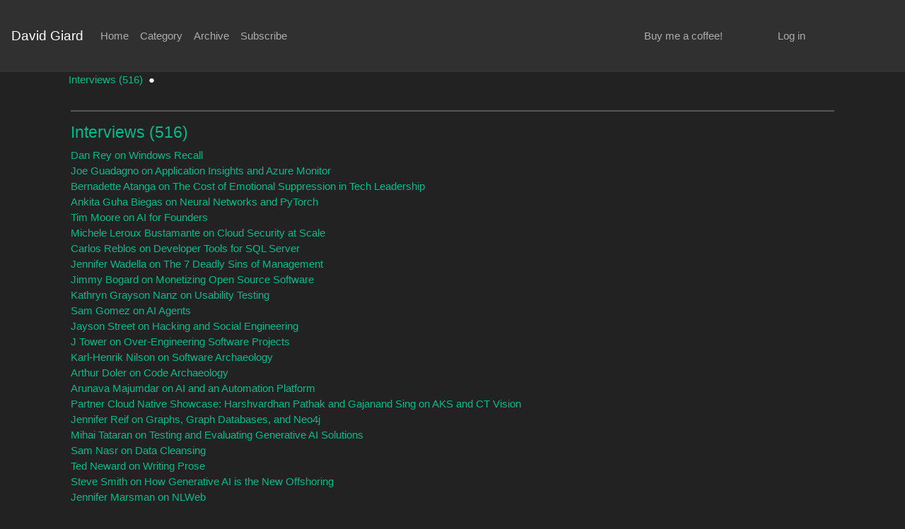

--- FILE ---
content_type: text/html; charset=utf-8
request_url: https://davidgiard.com/category/interviews
body_size: 26156
content:
<!DOCTYPE html>
<html>
<head>
    <meta charset="utf-8" />
    <meta name="viewport" content="width=device-width, initial-scale=1.0" />

    
<title>Category - David Giard</title>
<meta name="description" content="Category - Technologist, reader, and thinker. My thoughts are my own." />
<meta name="keywords" content="" />
<meta name="author" content="David Giard" />
<meta name="copyright" content="David Giard" />
<link rel="shortcut icon" href="https://davidgiard.com/theme/darkly/favicon.ico" />
<base href="https://davidgiard.com">
<link href="" rel="canonical">
<link rel="microsummary" type="application/x.microsummary+xml" href="https://davidgiard.com/site/microsummary" />
    
<script src="https://cdn.tiny.cloud/1/uuziss0g2hksbzlvnz0ggd99n12d3vn58f5q5crj7ah5mdkb/tinymce/7/tinymce.min.js" referrerpolicy="origin"></script>

<link rel="alternate" type="application/rss+xml" title="Thinker, technologist, and reader. My thoughts are my own." href="https://davidgiard.com/feed/rss" />
<link rel="EditURI" type="application/rsd+xml" title="RSD" href="https://davidgiard.com/feed/rsd" />
    
<meta name="twitter:card" content="summary" />
<meta name="twitter:site" content="@davidgiard" />
<meta name="twitter:creator" content="@davidgiard" />
<meta name="twitter:title" content="Category - David Giard" />
<meta name="twitter:description" content="Category - Technologist, reader, and thinker. My thoughts are my own." />
<meta name="twitter:image" content="https://twitter.com/DavidGiard/photo" />
    <meta property="og:url" content="" />
<meta property="og:title" content="Category - David Giard" />
<meta property="og:image" content="https://twitter.com/DavidGiard/photo" />
<meta property="og:description" content="Category - Technologist, reader, and thinker. My thoughts are my own." />
<meta property="og:video" content="" />
<meta property="og:type" content="article" />
    
<script type="application/ld+json">
    {
    "@context": "http://schema.org",
    "@type": "BlogPosting",
    "headline": "Category - David Giard",
    "description": "Category - Technologist, reader, and thinker. My thoughts are my own.",
    "url": "",
    "image": "https://twitter.com/DavidGiard/photo"
    }
</script>


    <link rel="stylesheet" href="/lib/bootstrap/dist/css/bootstrap.min.css" />

    
<link rel="stylesheet" href="/css/site.css" />
<link rel="stylesheet" href="https://davidgiard.com/theme/darkly/custom.css" />

</head>

<body>
    <div class="navbar navbar-expand-lg navbar-dark bg-dark">
        <a class="navbar-brand" href="/">David Giard</a>
        <button class="navbar-toggler collapsed" type="button" data-toggle="collapse" data-target="#navbar-darkly" aria-controls="navbar-darkly" aria-expanded="true" aria-label="Toggle navigation">
            <span class="navbar-toggler-icon"></span>
        </button>
        <div id="navbar-darkly" class="navbar-collapse collapse" style="">
            <ul class="navbar-nav mr-auto">
                <li class="nav-item nav-item-active"><a class="nav-link" href="/">Home</a></li>
                <li class="nav-item"><a class="nav-link" href="/category/interviews">Category</a></li>
                <li class="nav-item"><a class="nav-link" href="/archive">Archive</a></li>
                <li class="nav-item"><a class="nav-link" href="/feed/rss">Subscribe</a></li>
                
                
                
                
                
            </ul>
            <div class="navbar navbar-collapse  col-md-offset-10 col-md-2">
                <ul class="navbar-nav mr-auto">
                    <li class="nav-item">
                        <a class="nav-link" 
                                href="https://www.buymeacoffee.com/davidgiard"
                                alt="If you enjoy this free content, please consider buying me a cup of coffee." 
                                title="If you enjoy this free content, please consider buying me a cup of coffee." 
                                target="_blank">
                        Buy me a coffee!
                        </a>
                    </li>
                </ul>
            </div>
            <div class="navbar navbar-collapse  col-md-offset-10 col-md-2">
                <ul class="navbar-nav mr-auto">
                    <li class="nav-item" dasblog-unauthorized><a class="nav-link" href="/account/login">Log in</a></li>
                    
                </ul>
            </div>
        </div>
    </div>

    <div class="container body-content">

        



        



<div class="container">
    <div class="row">
        <p>
                <span>
                    <a href="https://davidgiard.com/category#Interviews">Interviews (516)</a>&nbsp; &#9679;
                </span>
        </p>
    </div>
    <hr />
    <div>
            <a name="Interviews" href="category/interviews" ><h4>Interviews (516)</h4></a>
                <div>
                    <a href="https://davidgiard.com/dan-rey-on-windows-recall">Dan Rey on Windows Recall</a><br />
                </div>
                <div>
                    <a href="https://davidgiard.com/joe-guadagno-on-application-insights-and-azure-monitor">Joe Guadagno on Application Insights and Azure Monitor</a><br />
                </div>
                <div>
                    <a href="https://davidgiard.com/bernadette-atanga-on-the-cost-of-emotional-suppression-in-tech-leadership">Bernadette Atanga on The Cost of Emotional Suppression in Tech Leadership</a><br />
                </div>
                <div>
                    <a href="https://davidgiard.com/ankita-guha-biegas-on-neural-networks-and-pytorch">Ankita Guha Biegas on Neural Networks and PyTorch</a><br />
                </div>
                <div>
                    <a href="https://davidgiard.com/tim-moore-on-ai-for-founders">Tim Moore on AI for Founders</a><br />
                </div>
                <div>
                    <a href="https://davidgiard.com/michele-leroux-bustamante-on-cloud-security-at-scale">Michele Leroux Bustamante on Cloud Security at Scale</a><br />
                </div>
                <div>
                    <a href="https://davidgiard.com/carlos-reblos-on-developer-tools-for-sql-server">Carlos Reblos on Developer Tools for SQL Server</a><br />
                </div>
                <div>
                    <a href="https://davidgiard.com/jennifer-wadella-on-the-7-deadly-sins-of-management">Jennifer Wadella on The 7 Deadly Sins of Management</a><br />
                </div>
                <div>
                    <a href="https://davidgiard.com/jimmy-bogard-on-monetizing-open-source-software">Jimmy Bogard on Monetizing Open Source Software</a><br />
                </div>
                <div>
                    <a href="https://davidgiard.com/kathryn-grayson-nanz-on-usability-testing">Kathryn Grayson Nanz on Usability Testing</a><br />
                </div>
                <div>
                    <a href="https://davidgiard.com/sam-gomez-on-ai-agents">Sam Gomez on AI Agents</a><br />
                </div>
                <div>
                    <a href="https://davidgiard.com/jayson-street-on-hacking-and-social-engineering">Jayson Street on Hacking and Social Engineering</a><br />
                </div>
                <div>
                    <a href="https://davidgiard.com/j-tower-on-overengineering-software-projects">J Tower on Over-Engineering Software Projects</a><br />
                </div>
                <div>
                    <a href="https://davidgiard.com/karlhenrik-nilson-on-software-archaeology">Karl-Henrik Nilson on Software Archaeology</a><br />
                </div>
                <div>
                    <a href="https://davidgiard.com/arthur-doler-on-code-archaeology">Arthur Doler on Code Archaeology</a><br />
                </div>
                <div>
                    <a href="https://davidgiard.com/arunava-majumdar-on-ai-and-an-automation-platform">Arunava Majumdar on AI and an Automation Platform</a><br />
                </div>
                <div>
                    <a href="https://davidgiard.com/partner-cloud-native-showcase-harshvardhan-pathak-and-gajanand-sing-on-aks-and-ct-vision">Partner Cloud Native Showcase: Harshvardhan Pathak and Gajanand Sing on AKS  and CT Vision</a><br />
                </div>
                <div>
                    <a href="https://davidgiard.com/jennifer-reif-on-graphs-graph-databases-and-neo4j">Jennifer Reif on Graphs, Graph Databases, and Neo4j</a><br />
                </div>
                <div>
                    <a href="https://davidgiard.com/mihai-tataran-on-testing-and-evaluating-generative-ai-solutions">Mihai Tataran on Testing and Evaluating Generative AI Solutions</a><br />
                </div>
                <div>
                    <a href="https://davidgiard.com/sam-nasr-on-data-cleansing">Sam Nasr on Data Cleansing</a><br />
                </div>
                <div>
                    <a href="https://davidgiard.com/ted-neward-on-writing-prose">Ted Neward on Writing Prose</a><br />
                </div>
                <div>
                    <a href="https://davidgiard.com/steve-smith-on-how-generative-ai-is-the-new-offshoring">Steve Smith on How Generative AI is the New Offshoring</a><br />
                </div>
                <div>
                    <a href="https://davidgiard.com/jennifer-marsman-on-nlweb">Jennifer Marsman on NLWeb</a><br />
                </div>
                <div>
                    <a href="https://davidgiard.com/guy-royse-on-ham-radios">Guy Royse on Ham Radios</a><br />
                </div>
                <div>
                    <a href="https://davidgiard.com/sarah-dutkiewicz-on-eventstorming">Sarah Dutkiewicz on EventStorming</a><br />
                </div>
                <div>
                    <a href="https://davidgiard.com/stacey-mulcahy-on-educating-ourselves-to-use-ai-effectively">Stacey Mulcahy on Educating Ourselves to use AI Effectively</a><br />
                </div>
                <div>
                    <a href="https://davidgiard.com/mike-shelton-on-postgresql-and-ai">Mike Shelton on PostgreSQL and AI</a><br />
                </div>
                <div>
                    <a href="https://davidgiard.com/sudeep-goswami-on-traefik">Sudeep Goswami on Traefik</a><br />
                </div>
                <div>
                    <a href="https://davidgiard.com/how-grid-dynamics-build-innovative-search-solution-on-aks">How Grid Dynamics build innovative search solution on AKS</a><br />
                </div>
                <div>
                    <a href="https://davidgiard.com/jerry-nixon-on-using-an-mcp-server-to-add-openai-to-an-application">Jerry Nixon on Using an MCP Server to Add OpenAI to an Application</a><br />
                </div>
                <div>
                    <a href="https://davidgiard.com/how-traefik-labs-built-their-gateway-on-aks">How Traefik Labs built their Gateway on AKS</a><br />
                </div>
                <div>
                    <a href="https://davidgiard.com/jerry-nixon-on-sql-server-extension-for-vs-code">Jerry Nixon on SQL Server Extension for VS Code</a><br />
                </div>
                <div>
                    <a href="https://davidgiard.com/grid-dynamics-and-aks">Grid Dynamics and AKS</a><br />
                </div>
                <div>
                    <a href="https://davidgiard.com/jeremy-miller-on-lessons-learned-from-building-a-public-opensource-tool">Jeremy Miller on Lessons Learned from Building a Public Open-Source Tool</a><br />
                </div>
                <div>
                    <a href="https://davidgiard.com/scott-hanselman-on-new-technology-and-old-friends">Scott Hanselman on New Technology and Old Friends</a><br />
                </div>
                <div>
                    <a href="https://davidgiard.com/laurent-bugnion-on-coordinating-hands-on-labs">Laurent Bugnion on Coordinating Hands on Labs</a><br />
                </div>
                <div>
                    <a href="https://davidgiard.com/tommy-falgout-on-bad-ai-in-a-box">Tommy Falgout on Bad AI in a Box</a><br />
                </div>
                <div>
                    <a href="https://davidgiard.com/dee-peterson-on-an-m365-copilot-success-story">Dee Peterson on An M365 Copilot Success Story</a><br />
                </div>
                <div>
                    <a href="https://davidgiard.com/peter-van-vliet-on-separating-the-development-model-from-the-deployment-model">Peter Van Vliet on Separating the Development Model From the Deployment Model</a><br />
                </div>
                <div>
                    <a href="https://davidgiard.com/damian-synadinos-on-trust">Damian Synadinos on Trust</a><br />
                </div>
                <div>
                    <a href="https://davidgiard.com/glenn-f-henriksen-on-deliberate-software-development">Glenn F Henriksen on Deliberate Software Development</a><br />
                </div>
                <div>
                    <a href="https://davidgiard.com/richard-campbell-on-the-current-state-of-energy-production">Richard Campbell on the Current State of Energy Production</a><br />
                </div>
                <div>
                    <a href="https://davidgiard.com/adi-polak-on-ai-agents-and-the-necessary-data-infrastructure">Adi Polak on AI Agents and the Necessary Data Infrastructure</a><br />
                </div>
                <div>
                    <a href="https://davidgiard.com/maarten-balliauw-on-identity-management-in-net">Maarten Balliauw on Identity Management in .NET</a><br />
                </div>
                <div>
                    <a href="https://davidgiard.com/trinh-tran-on-windows-accessibility-tools">Trinh Tran on Windows Accessibility Tools</a><br />
                </div>
                <div>
                    <a href="https://davidgiard.com/rob-conery-on-productivity-features-in-github-copilot">Rob Conery on Productivity Features in GitHub Copilot</a><br />
                </div>
                <div>
                    <a href="https://davidgiard.com/mads-torgersen-on-designing-a-programming-language">Mads Torgersen on Designing a Programming Language</a><br />
                </div>
                <div>
                    <a href="https://davidgiard.com/andy-and-kristin-looney-on-fluxx">Andy and Kristin Looney on Fluxx</a><br />
                </div>
                <div>
                    <a href="https://davidgiard.com/edward-thomson-on-privacy-and-security-with-generative-ai">Edward Thomson on Privacy and Security with Generative AI</a><br />
                </div>
                <div>
                    <a href="https://davidgiard.com/mark-tinderholt-on-github-at-at-and-terraform">Mark Tinderholt on GitHub AT AT and Terraform</a><br />
                </div>
                <div>
                    <a href="https://davidgiard.com/alvin-ashcraft-on-microsoft-learn">Alvin Ashcraft on Microsoft Learn</a><br />
                </div>
                <div>
                    <a href="https://davidgiard.com/chris-ayers-on-dev-containers-and-codespaces">Chris Ayers on Dev Containers and Codespaces</a><br />
                </div>
                <div>
                    <a href="https://davidgiard.com/burton-smith-on-5-questions-to-get-you-started-with-ux">Burton Smith on 5 Questions to Get You Started with UX</a><br />
                </div>
                <div>
                    <a href="https://davidgiard.com/randy-pagels-on-github-advanced-security">Randy Pagels on GitHub Advanced Security</a><br />
                </div>
                <div>
                    <a href="https://davidgiard.com/brian-hitney-on-real-time-intelligence-with-microsoft-fabric">Brian Hitney on Real Time Intelligence with Microsoft Fabric</a><br />
                </div>
                <div>
                    <a href="https://davidgiard.com/blaize-stewart-on-rag-apps">Blaize Stewart on RAG Apps</a><br />
                </div>
                <div>
                    <a href="https://davidgiard.com/michael-feathers-on-working-with-legacy-code">Michael Feathers on Working with Legacy Code</a><br />
                </div>
                <div>
                    <a href="https://davidgiard.com/venkat-subramaniam-on-the-evolution-of-java">Venkat Subramaniam on The Evolution of Java</a><br />
                </div>
                <div>
                    <a href="https://davidgiard.com/danny-kim-on-cybersecurity-in-industry-and-education">Danny Kim on Cybersecurity in Industry and Education</a><br />
                </div>
                <div>
                    <a href="https://davidgiard.com/christina-aldan-on-changing-careers">Christina Aldan on Changing Careers</a><br />
                </div>
                <div>
                    <a href="https://davidgiard.com/joe-sharmer-on-migration-modernization-and-entra">Joe Sharmer on Migration, Modernization and Entra</a><br />
                </div>
                <div>
                    <a href="https://davidgiard.com/jerry-nixon-on-data-api-builder">Jerry Nixon on Data API Builder</a><br />
                </div>
                <div>
                    <a href="https://davidgiard.com/al-rodriguez-on-managed-identities">AL Rodriguez on Managed Identities</a><br />
                </div>
                <div>
                    <a href="https://davidgiard.com/barry-stahl-on-the-fediverse">Barry Stahl on the Fediverse</a><br />
                </div>
                <div>
                    <a href="https://davidgiard.com/rhia-dixon-on-code-reviews">Rhia Dixon on Code Reviews</a><br />
                </div>
                <div>
                    <a href="https://davidgiard.com/jennifer-marsman-on-generative-ai-and-the-office-of-the-cto">Jennifer Marsman on Generative AI and the Office of the CTO</a><br />
                </div>
                <div>
                    <a href="https://davidgiard.com/alex-riviere-on-css-container-queries">Alex Riviere on CSS Container Queries</a><br />
                </div>
                <div>
                    <a href="https://davidgiard.com/michelle-frost-on-sociotechnical-approaches-to-ai">Michelle Frost on Sociotechnical approaches to AI</a><br />
                </div>
                <div>
                    <a href="https://davidgiard.com/javier-salmeron-on-bitnami-and-tanzu-application-catalog">Javier Salmeron on Bitnami and Tanzu Application Catalog</a><br />
                </div>
                <div>
                    <a href="https://davidgiard.com/jason-bock-on-c-source-generators">Jason Bock on C# Source Generators</a><br />
                </div>
                <div>
                    <a href="https://davidgiard.com/esteban-garcia-on-prompt-engineering-with-github-copilot">Esteban Garcia on Prompt Engineering with GitHub Copilot</a><br />
                </div>
                <div>
                    <a href="https://davidgiard.com/dean-schuster-on-ux-design">Dean Schuster on UX Design</a><br />
                </div>
                <div>
                    <a href="https://davidgiard.com/justine-cocchi-on-building-applications-using-azure-cosmos-db">Justine Cocchi on Building Applications using Azure Cosmos DB</a><br />
                </div>
                <div>
                    <a href="https://davidgiard.com/bill-sempf-on-trends-in-application-security">Bill Sempf on Trends in Application Security</a><br />
                </div>
                <div>
                    <a href="https://davidgiard.com/prasanna-pendse-on-getting-ai-into-production">Prasanna Pendse on Getting AI into Production</a><br />
                </div>
                <div>
                    <a href="https://davidgiard.com/ben-kotvis-on-modernizing-enterprise-applications">Ben Kotvis on Modernizing Enterprise Applications</a><br />
                </div>
                <div>
                    <a href="https://davidgiard.com/greg-crist-on-observability">Greg Crist on Observability</a><br />
                </div>
                <div>
                    <a href="https://davidgiard.com/magnus-martensson-on-the-cloud-for-the-public-sector">Magnus Martensson on the Cloud for the Public Sector</a><br />
                </div>
                <div>
                    <a href="https://davidgiard.com/andrew-brust-on-the-history-of-big-data">Andrew Brust on the History of Big Data</a><br />
                </div>
                <div>
                    <a href="https://davidgiard.com/michelle-sandford-on-responsible-ai">Michelle Sandford on Responsible AI</a><br />
                </div>
                <div>
                    <a href="https://davidgiard.com/jeff-fritz-on-deploying-net-aspire-applications">Jeff Fritz on Deploying NET Aspire Applications</a><br />
                </div>
                <div>
                    <a href="https://davidgiard.com/scott-hunter-on-net-aspire">Scott Hunter on  NET Aspire</a><br />
                </div>
                <div>
                    <a href="https://davidgiard.com/rocky-lhotka-on-designing-distributed-systems">Rocky Lhotka on Designing Distributed Systems</a><br />
                </div>
                <div>
                    <a href="https://davidgiard.com/valerie-gurka-on-documentation-in-software-engineering">Valerie Gurka on Documentation in Software Engineering</a><br />
                </div>
                <div>
                    <a href="https://davidgiard.com/scott-hermes-on-microsoft-fabric">Scott Hermes on Microsoft Fabric</a><br />
                </div>
                <div>
                    <a href="https://davidgiard.com/raj-krishnan-on-the-challenges-of-artificial-intelligence">Raj Krishnan on the Challenges of Artificial Intelligence</a><br />
                </div>
                <div>
                    <a href="https://davidgiard.com/michael-eaton-on-sharing-knowledge">Michael Eaton on Sharing Knowledge</a><br />
                </div>
                <div>
                    <a href="https://davidgiard.com/technology-and-friends-episode-800-a-celebration-of-friends">Technology and Friends, Episode 800: A Celebration of Friends!</a><br />
                </div>
                <div>
                    <a href="https://davidgiard.com/chris-nicholas-on-enterprise-acceleration-of-ai">Chris Nicholas on Enterprise Acceleration of AI</a><br />
                </div>
                <div>
                    <a href="https://davidgiard.com/john-burns-on-platform-engineering">John Burns on Platform Engineering</a><br />
                </div>
                <div>
                    <a href="https://davidgiard.com/scott-kramer-and-randy-dojutrek-on-the-impact-of-ai-on-tech-jobs">Scott Kramer and Randy Dojutrek on The impact of AI on Tech Jobs</a><br />
                </div>
                <div>
                    <a href="https://davidgiard.com/hillel-wayne-on-tla">Hillel Wayne on TLA&#x2B;</a><br />
                </div>
                <div>
                    <a href="https://davidgiard.com/paul-sheriff-on-starting-and-running-a-successful-consulting-business">Paul Sheriff on Starting and Running a Successful Consulting Business</a><br />
                </div>
                <div>
                    <a href="https://davidgiard.com/gael-fraiteur-on-metalama">Gael Fraiteur on Metalama</a><br />
                </div>
                <div>
                    <a href="https://davidgiard.com/kashif-qureshi-and-nick-simons-on-fluid-framework">Kashif Qureshi and Nick Simons on Fluid Framework</a><br />
                </div>
                <div>
                    <a href="https://davidgiard.com/jordan-thayer-on-the-ai-landscape">Jordan Thayer on the AI Landscape</a><br />
                </div>
                <div>
                    <a href="https://davidgiard.com/oren-eini-on-the-corax-search-engine-part-2">Oren Eini on the Corax Search Engine Part 2</a><br />
                </div>
                <div>
                    <a href="https://davidgiard.com/oren-eini-on-the-corax-search-engine-part-1">Oren Eini on the Corax Search Engine, Part 1</a><br />
                </div>
                <div>
                    <a href="https://davidgiard.com/michael-eaton-on-sharing-knowledge">Michael Eaton on Sharing Knowledge</a><br />
                </div>
                <div>
                    <a href="https://davidgiard.com/jeremy-miller-on-the-case-against-clean-architecture">Jeremy Miller on The Case Against Clean Architecture</a><br />
                </div>
                <div>
                    <a href="https://davidgiard.com/alex-riviere-on-fresh-hot-css-features">Alex Riviere on Fresh Hot CSS Features</a><br />
                </div>
                <div>
                    <a href="https://davidgiard.com/brian-gorman-on-a-microsoft-software-training-program-for-us-military-veterans">Brian Gorman on a Microsoft Software Training Program for US Military Veterans</a><br />
                </div>
                <div>
                    <a href="https://davidgiard.com/jose-and-laurel-mojica-on-virtual-reality-storytelling">Jose And Laurel Mojica on Virtual Reality Storytelling</a><br />
                </div>
                <div>
                    <a href="https://davidgiard.com/brendan-burns-on-creating-kubernetes">Brendan Burns on Creating Kubernetes</a><br />
                </div>
                <div>
                    <a href="https://davidgiard.com/kevin-gates-on-photography">Kevin Gates on Photography</a><br />
                </div>
                <div>
                    <a href="https://davidgiard.com/steve-smith-on-clean-architecture">Steve Smith on Clean Architecture</a><br />
                </div>
                <div>
                    <a href="https://davidgiard.com/jo%C3%ABl-h%C3%A9bert-on-api-security">Jo&#xEB;l H&#xE9;bert on API Security</a><br />
                </div>
                <div>
                    <a href="https://davidgiard.com/fernando-da-silva-on-the-nist-cybersecurity-framework">Fernando da Silva on the NIST Cybersecurity Framework </a><br />
                </div>
                <div>
                    <a href="https://davidgiard.com/andy-randall-on-linux-and-azure">Andy Randall on Linux and Azure</a><br />
                </div>
                <div>
                    <a href="https://davidgiard.com/nic-jackson-on-hashicorp-vault">Nic Jackson on Hashicorp Vault</a><br />
                </div>
                <div>
                    <a href="https://davidgiard.com/ashton-and-ryan-clark-on-ticketfalcon">Ashton and Ryan Clark on TicketFalcon </a><br />
                </div>
                <div>
                    <a href="https://davidgiard.com/kristina-swanson-on-microsoft-partner-programs">Kristina Swanson on Microsoft Partner Programs</a><br />
                </div>
                <div>
                    <a href="https://davidgiard.com/steve-andrews-on-a-safe-work-environment">Steve Andrews on A Safe Work Environment</a><br />
                </div>
                <div>
                    <a href="https://davidgiard.com/cameron-turner-on-predictive-and-generative-ai">Cameron Turner on Predictive and Generative AI </a><br />
                </div>
                <div>
                    <a href="https://davidgiard.com/jon-skeet-on-enhancing-his-churchs-av-system">Jon Skeet on Enhancing His Church&#x27;s A/V System</a><br />
                </div>
                <div>
                    <a href="https://davidgiard.com/darcy-lussier-on-microsofts-openai-journey-and-strategy">D&#x27;Arcy Lussier on Microsoft&#x27;s OpenAI Journey and Strategy</a><br />
                </div>
                <div>
                    <a href="https://davidgiard.com/nisaini-rexach-on-ai-in-education">Nisaini Rexach on AI in Education</a><br />
                </div>
                <div>
                    <a href="https://davidgiard.com/eric-leonard-on-kubernetes-and-platform-engineering">Eric Leonard on Kubernetes and Platform Engineering</a><br />
                </div>
                <div>
                    <a href="https://davidgiard.com/israel-ekpo-on-vector-databases">Israel Ekpo on Vector Databases</a><br />
                </div>
                <div>
                    <a href="https://davidgiard.com/chris-woodruff-on-career-and-life-advice-from-an-old-guy-in-tech">Chris Woodruff on Career and Life Advice from an Old Guy in Tech </a><br />
                </div>
                <div>
                    <a href="https://davidgiard.com/mike-richter-on-taking-ai-apps-to-production-on-azure">Mike Richter on Taking AI Apps to Production on Azure</a><br />
                </div>
                <div>
                    <a href="https://davidgiard.com/juan-llovet-de-casso-on-microsoft-fabric">Juan Llovet de Casso on Microsoft Fabric </a><br />
                </div>
                <div>
                    <a href="https://davidgiard.com/j-tower-on-migrating-legacy-aspnet-applications">J. Tower on Migrating Legacy ASP.NET Applications</a><br />
                </div>
                <div>
                    <a href="https://davidgiard.com/peter-laudati-on-what-the-hack">Peter Laudati on What the Hack</a><br />
                </div>
                <div>
                    <a href="https://davidgiard.com/ashley-janelle-on-user-experience">Ashley Janelle on User Experience</a><br />
                </div>
                <div>
                    <a href="https://davidgiard.com/craig-shoemaker-on-online-course-creation">Craig Shoemaker on Online Course Creation</a><br />
                </div>
                <div>
                    <a href="https://davidgiard.com/oren-eini-on-building-projects-that-endure">Oren Eini on Building Projects that Endure</a><br />
                </div>
                <div>
                    <a href="https://davidgiard.com/michael-brown-on-juneteenth-conference">Michael Brown on Juneteenth Conference</a><br />
                </div>
                <div>
                    <a href="https://davidgiard.com/mike-amundsen-on-hypercli-and-hyperlang">Mike Amundsen on HyperCLI and HyperLANG</a><br />
                </div>
                <div>
                    <a href="https://davidgiard.com/dolly-desir-on-application-monitoring">Dolly Desir on Application Monitoring</a><br />
                </div>
                <div>
                    <a href="https://davidgiard.com/tim-banks-on-the-solace-of-you">Tim Banks on the Solace of You</a><br />
                </div>
                <div>
                    <a href="https://davidgiard.com/andy-huang-on-application-resiliency">Andy Huang on Application Resiliency</a><br />
                </div>
                <div>
                    <a href="https://davidgiard.com/alex-mattoni-on-cycleio">Alex Mattoni on Cycle.io</a><br />
                </div>
                <div>
                    <a href="https://davidgiard.com/nikki-conley-on-video-indexer">Nikki Conley on Video Indexer</a><br />
                </div>
                <div>
                    <a href="https://davidgiard.com/pete-rodriguez-on-a-career-in-technology">Pete Rodriguez on a Career in Technology</a><br />
                </div>
                <div>
                    <a href="https://davidgiard.com/mark-downie-on-dasblog">Mark Downie on DasBlog</a><br />
                </div>
                <div>
                    <a href="https://davidgiard.com/tommy-falgout-on-the-azure-marketplace-and-transactable-containers">Tommy Falgout on the Azure Marketplace and Transactable Containers</a><br />
                </div>
                <div>
                    <a href="https://davidgiard.com/keith-casey-on-ngrok-and-webhooks">Keith Casey on ngrok and Webhooks</a><br />
                </div>
                <div>
                    <a href="https://davidgiard.com/chris-woodruff-on-http">Chris Woodruff on HTTP</a><br />
                </div>
                <div>
                    <a href="https://davidgiard.com/eldert-grootenboer-on-azure-service-bus">Eldert Grootenboer on Azure Service Bus</a><br />
                </div>
                <div>
                    <a href="https://davidgiard.com/ryan-booz-on-postgresql">Ryan Booz on PostgreSQL</a><br />
                </div>
                <div>
                    <a href="https://davidgiard.com/haider-ghany-on-azure-data-centers">Haider Ghany on Azure Data Centers</a><br />
                </div>
                <div>
                    <a href="https://davidgiard.com/kevin-grossnicklaus-on-low-code-no-code-solutions">Kevin Grossnicklaus on Low Code No Code Solutions</a><br />
                </div>
                <div>
                    <a href="https://davidgiard.com/guy-royse-on-software-defined-radio">Guy Royse on Software Defined Radio</a><br />
                </div>
                <div>
                    <a href="https://davidgiard.com/matt-groves-on-fluent-migrator">Matt Groves on Fluent Migrator</a><br />
                </div>
                <div>
                    <a href="https://davidgiard.com/scott-rutz-on-dapr">Scott Rutz on Dapr</a><br />
                </div>
                <div>
                    <a href="https://davidgiard.com/mike-shelton-on-data-lakehouses">Mike Shelton on Data Lakehouses</a><br />
                </div>
                <div>
                    <a href="https://davidgiard.com/jimmy-bogard-on-vertical-slice-architecture-and-mediatr">Jimmy Bogard on Vertical Slice Architecture and MediatR</a><br />
                </div>
                <div>
                    <a href="https://davidgiard.com/rob-richardson-on-containerization">Rob Richardson on Containerization</a><br />
                </div>
                <div>
                    <a href="https://davidgiard.com/kira-soderstrom-on-power-platform">Kira Soderstrom on Power Platform</a><br />
                </div>
                <div>
                    <a href="https://davidgiard.com/brian-korzynski-on-machine-learning-challenges-for-a-c-developer">Brian Korzynski on Machine Learning Challenges for a C# Developer</a><br />
                </div>
                <div>
                    <a href="https://davidgiard.com/jeffrey-miller-on-building-a-second-brain">Jeffrey Miller on Building a Second Brain</a><br />
                </div>
                <div>
                    <a href="https://davidgiard.com/peter-ritchie-on-naming-things-in-software-projects">Peter Ritchie on Naming Things in Software Projects</a><br />
                </div>
                <div>
                    <a href="https://davidgiard.com/eric-lawrence-on-web-browser-complexity">Eric Lawrence on Web Browser Complexity</a><br />
                </div>
                <div>
                    <a href="https://davidgiard.com/beth-humphreys-on-technical-leadership">Beth Humphreys on Technical Leadership</a><br />
                </div>
                <div>
                    <a href="https://davidgiard.com/chander-dhall-on-ai-in-azure-google-and-aws">Chander Dhall on AI in Azure, Google, and AWS</a><br />
                </div>
                <div>
                    <a href="https://davidgiard.com/buck-woody-on-database-security">Buck Woody on Database Security</a><br />
                </div>
                <div>
                    <a href="https://davidgiard.com/stephen-rose-on-new-features-in-microsoft-teams">Stephen Rose on New Features in Microsoft Teams</a><br />
                </div>
                <div>
                    <a href="https://davidgiard.com/christina-aldan-on-brain-performance-and-memory">Christina Aldan on Brain Performance and Memory</a><br />
                </div>
                <div>
                    <a href="https://davidgiard.com/dan-rey-on-live-streaming">Dan Rey on Live Streaming</a><br />
                </div>
                <div>
                    <a href="https://davidgiard.com/caito-scherr-on-apache-flink">Caito Scherr on Apache Flink</a><br />
                </div>
                <div>
                    <a href="https://davidgiard.com/simeon-kakpovi-and-greg-schloemer-on-a-cybersecurity-game">Simeon Kakpovi and Greg Schloemer on a Cybersecurity game</a><br />
                </div>
                <div>
                    <a href="https://davidgiard.com/mike-benkovich-on-infrastructure-as-code">Mike Benkovich on Infrastructure as Code</a><br />
                </div>
                <div>
                    <a href="https://davidgiard.com/brian-gorman-on-messaging-queueing-and-eventing-in-azure">Brian Gorman on Messaging, Queueing, and Eventing in Azure</a><br />
                </div>
                <div>
                    <a href="https://davidgiard.com/joe-guadagno-on-leadership">Joe Guadagno on Leadership</a><br />
                </div>
                <div>
                    <a href="https://davidgiard.com/don-miller-on-headless-content-management-systems">Don Miller on Headless Content Management Systems</a><br />
                </div>
                <div>
                    <a href="https://davidgiard.com/michael-richardson-on-yarn-berry">Michael Richardson on Yarn Berry</a><br />
                </div>
                <div>
                    <a href="https://davidgiard.com/michael-scherotter-on-galleryst">Michael Scherotter on Galleryst</a><br />
                </div>
                <div>
                    <a href="https://davidgiard.com/darryl-hogan-on-accelerating-technologies-for-nonprofits">Darryl Hogan on Accelerating Technologies for Nonprofits</a><br />
                </div>
                <div>
                    <a href="https://davidgiard.com/jeff-fritz-on-net-conf">Jeff Fritz on .NET Conf</a><br />
                </div>
                <div>
                    <a href="https://davidgiard.com/michael-mishal-on-reinforcement-learning">Michael Mishal on Reinforcement Learning</a><br />
                </div>
                <div>
                    <a href="https://davidgiard.com/james-mckee-on-application-security-vs-developer-security">James McKee on Application Security vs Developer Security</a><br />
                </div>
                <div>
                    <a href="https://davidgiard.com/drew-brown-on-the-new-technology-employment-contract">Drew Brown on The New Technology Employment Contract</a><br />
                </div>
                <div>
                    <a href="https://davidgiard.com/shane-jones-on-writing-an-app-for-the-vision-impaired">Shane Jones on Writing an App for the Vision Impaired</a><br />
                </div>
                <div>
                    <a href="https://davidgiard.com/adi-polak-on-lakefs">Adi Polak on LakeFS</a><br />
                </div>
                <div>
                    <a href="https://davidgiard.com/henning-rauch-and-vincent-philippe-lauzon-on-azure-data-explorer">Henning Rauch and Vincent Philippe Lauzon on Azure Data Explorer</a><br />
                </div>
                <div>
                    <a href="https://davidgiard.com/sarah-sexton-on-using-technology-to-stay-sane-during-stressful-times">Sarah Sexton on Using Technology to Stay Sane During Stressful Times</a><br />
                </div>
                <div>
                    <a href="https://davidgiard.com/beijie-zhang-on-technical-interviews">Beijie Zhang on Technical Interviews</a><br />
                </div>
                <div>
                    <a href="https://davidgiard.com/dasith-wijesiriwardena-on-opentelemetry">Dasith Wijesiriwardena on OpenTelemetry</a><br />
                </div>
                <div>
                    <a href="https://davidgiard.com/douglas-starnes-on-python-and-azure">Douglas Starnes on Python and Azure</a><br />
                </div>
                <div>
                    <a href="https://davidgiard.com/shannon-kuehn-on-workload-identity-federation">Shannon Kuehn on Workload Identity Federation</a><br />
                </div>
                <div>
                    <a href="https://davidgiard.com/mary-grygleski-on-event-streaming-and-processing-with-apache-pulsar">Mary Grygleski on Event Streaming and Processing with Apache Pulsar</a><br />
                </div>
                <div>
                    <a href="https://davidgiard.com/joe-kunk-on-windows-ui-testing">Joe Kunk on Windows UI Testing</a><br />
                </div>
                <div>
                    <a href="https://davidgiard.com/mihai-tataran-on-the-microsoft-azure-well-architected-framework">Mihai Tataran on the Microsoft Azure Well Architected Framework</a><br />
                </div>
                <div>
                    <a href="https://davidgiard.com/a-celebration-of-friends-700">A Celebration of Friends 700!</a><br />
                </div>
                <div>
                    <a href="https://davidgiard.com/jean-lange-on-the-history-of-javascript">Jean Lange on the History of  JavaScript</a><br />
                </div>
                <div>
                    <a href="https://davidgiard.com/godfrey-nolan-on-drone-sdks">Godfrey Nolan on Drone SDKs</a><br />
                </div>
                <div>
                    <a href="https://davidgiard.com/matt-eland-on-how-humans-learn">Matt Eland on How Humans Learn</a><br />
                </div>
                <div>
                    <a href="https://davidgiard.com/chris-judd-on-technical-skills-that-are-most-in-demand">Chris Judd on Technical Skills That Are Most In Demand</a><br />
                </div>
                <div>
                    <a href="https://davidgiard.com/brent-ozar-on-what-every-developer-needs-to-know-about-databases">Brent Ozar on What Every Developer Needs to Know About Databases</a><br />
                </div>
                <div>
                    <a href="https://davidgiard.com/barry-stahl-on-patterns-for-reliable-systems">Barry Stahl on Patterns for Reliable Systems</a><br />
                </div>
                <div>
                    <a href="https://davidgiard.com/jeff-blankenburg-on-ai-assistants-in-the-future">Jeff Blankenburg on AI Assistants in the Future</a><br />
                </div>
                <div>
                    <a href="https://davidgiard.com/arthur-doler-on-giving-and-receiving-feedback">Arthur Doler on Giving and Receiving Feedback</a><br />
                </div>
                <div>
                    <a href="https://davidgiard.com/chris-demars-on-accessibility">Chris DeMars on Accessibility</a><br />
                </div>
                <div>
                    <a href="https://davidgiard.com/greg-huber-on-maker-space">Greg Huber on Maker Space</a><br />
                </div>
                <div>
                    <a href="https://davidgiard.com/tudor-damian-on-pandemics-and-security">Tudor Damian on Pandemics and Security</a><br />
                </div>
                <div>
                    <a href="https://davidgiard.com/nick-kwiatkowski-on-dialogflow-cx">Nick Kwiatkowski on Dialogflow CX</a><br />
                </div>
                <div>
                    <a href="https://davidgiard.com/allison-hartnett-on-microsoft-teals-and-computer-science-education">Allison Hartnett on Microsoft TEALS and Computer Science Education</a><br />
                </div>
                <div>
                    <a href="https://davidgiard.com/dave-rael-on-git">Dave Rael on Git</a><br />
                </div>
                <div>
                    <a href="https://davidgiard.com/guy-royse-on-probabilistic-data-structures">Guy Royse on Probabilistic Data Structures</a><br />
                </div>
                <div>
                    <a href="https://davidgiard.com/richard-campbell-on-the-future-of-space-travel">Richard Campbell on the Future of Space Travel</a><br />
                </div>
                <div>
                    <a href="https://davidgiard.com/sam-nasr-on-cognitive-services">Sam Nasr on Cognitive Services</a><br />
                </div>
                <div>
                    <a href="https://davidgiard.com/tudor-damian-on-cybersecurity-and-ethical-hacking">Tudor Damian on Cybersecurity and Ethical Hacking</a><br />
                </div>
                <div>
                    <a href="https://davidgiard.com/eric-potter-on-kusto-query-language">Eric Potter on Kusto Query Language</a><br />
                </div>
                <div>
                    <a href="https://davidgiard.com/cameron-presley-on-mentoring">Cameron Presley on Mentoring</a><br />
                </div>
                <div>
                    <a href="https://davidgiard.com/matt-groves-on-couchbase-7">Matt Groves on Couchbase 7</a><br />
                </div>
                <div>
                    <a href="https://davidgiard.com/sam-basu-on-net-maui">Sam Basu on NET MAUI</a><br />
                </div>
                <div>
                    <a href="https://davidgiard.com/carl-franklin-on-music-and-programming">Carl Franklin on Music and Programming</a><br />
                </div>
                <div>
                    <a href="https://davidgiard.com/joe-kunk-on-sqlnet">Joe Kunk on SQL&#x2B;.NET</a><br />
                </div>
                <div>
                    <a href="https://davidgiard.com/shahed-chowdhuri-on-azure-arc">Shahed Chowdhuri on Azure Arc</a><br />
                </div>
                <div>
                    <a href="https://davidgiard.com/cassandra-faris-on-open-source-software">Cassandra Faris on Open Source Software</a><br />
                </div>
                <div>
                    <a href="https://davidgiard.com/becky-gaudet-on-the-azure-commercial-marketplace">Becky Gaudet on the Azure Commercial Marketplace</a><br />
                </div>
                <div>
                    <a href="https://davidgiard.com/martine-dowden-on-the-d3">Martine Dowden on the D3</a><br />
                </div>
                <div>
                    <a href="https://davidgiard.com/sarah-withee-on-an-open-source-pancreas">Sarah Withee on an Open Source Pancreas</a><br />
                </div>
                <div>
                    <a href="https://davidgiard.com/jason-bock-on-mutation-testing">Jason Bock on Mutation Testing</a><br />
                </div>
                <div>
                    <a href="https://davidgiard.com/michael-dowden-on-firebase">Michael Dowden on Firebase</a><br />
                </div>
                <div>
                    <a href="https://davidgiard.com/gavin-bauman-on-sonarqube">Gavin Bauman on SonarQube</a><br />
                </div>
                <div>
                    <a href="https://davidgiard.com/hattan-shobokshi-on-getting-the-most-out-of-bash-scripts">Hattan Shobokshi on Getting the Most Out of Bash Scripts</a><br />
                </div>
                <div>
                    <a href="https://davidgiard.com/michael-scherotter-on-creativity-and-technology">Michael Scherotter on Creativity and Technology</a><br />
                </div>
                <div>
                    <a href="https://davidgiard.com/sasha-rosenbaum-on-growth-mindset">Sasha Rosenbaum on Growth Mindset</a><br />
                </div>
                <div>
                    <a href="https://davidgiard.com/jeff-wilcox-on-open-source-and-microsoft">Jeff Wilcox on Open Source and Microsoft</a><br />
                </div>
                <div>
                    <a href="https://davidgiard.com/ovetta-sampson-on-mindful-and-ethical-ai">Ovetta Sampson on Mindful and Ethical AI</a><br />
                </div>
                <div>
                    <a href="https://davidgiard.com/joel-cochran-on-azure-synapse">Joel Cochran on Azure Synapse</a><br />
                </div>
                <div>
                    <a href="https://davidgiard.com/dani-diaz-on-iot-and-azure-percept">Dani Diaz on IoT and Azure Percept</a><br />
                </div>
                <div>
                    <a href="https://davidgiard.com/danielle-walker-on-technology-startups">Danielle Walker on Technology Startups</a><br />
                </div>
                <div>
                    <a href="https://davidgiard.com/matt-adamczyk-on-title-town-tech-and-startups">Matt Adamczyk on Title Town Tech and Startups</a><br />
                </div>
                <div>
                    <a href="https://davidgiard.com/wolfgang-goerlich-on-cyber-security-design-principles">Wolfgang Goerlich on Cyber Security Design Principles</a><br />
                </div>
                <div>
                    <a href="https://davidgiard.com/matthew-renze-on-the-ai-developers-toolkit">Matthew Renze on the AI Developers Toolkit</a><br />
                </div>
                <div>
                    <a href="https://davidgiard.com/ted-neward-on-technology-culture">Ted Neward on Technology Culture</a><br />
                </div>
                <div>
                    <a href="https://davidgiard.com/dave-hoerster-on-azure-active-directory-b2c">Dave Hoerster on Azure Active Directory B2C</a><br />
                </div>
                <div>
                    <a href="https://davidgiard.com/jason-farrell-on-kubernetes">Jason Farrell on Kubernetes</a><br />
                </div>
                <div>
                    <a href="https://davidgiard.com/kevin-ashley-on-ai-for-design-art-and-games">Kevin Ashley on AI for Design Art and Games</a><br />
                </div>
                <div>
                    <a href="https://davidgiard.com/christos-matskas-on-microsoft-identity-platform">Christos Matskas on Microsoft Identity Platform</a><br />
                </div>
                <div>
                    <a href="https://davidgiard.com/richard-taylor-on-the-microsoft-revenue-recognition-system">Richard Taylor on the Microsoft Revenue Recognition System</a><br />
                </div>
                <div>
                    <a href="https://davidgiard.com/julie-lerman-on-entity-framework-core-5">Julie Lerman on Entity Framework Core 5</a><br />
                </div>
                <div>
                    <a href="https://davidgiard.com/kevin-pilch-on-grpc">Kevin Pilch on gRPC</a><br />
                </div>
                <div>
                    <a href="https://davidgiard.com/dustin-campbell-on-support-for-winforms-to-the-visual-studio-designer">Dustin Campbell on Support for WinForms to the Visual Studio Designer</a><br />
                </div>
                <div>
                    <a href="https://davidgiard.com/kevin-griffin-on-signalr-real-world-projects">Kevin Griffin on SignalR Real World Projects</a><br />
                </div>
                <div>
                    <a href="https://davidgiard.com/mike-benkovich-on-github-actions-and-visual-studio">Mike Benkovich on GitHub Actions and Visual Studio</a><br />
                </div>
                <div>
                    <a href="https://davidgiard.com/javier-lozano-on-virtual-conferences">Javier Lozano on Virtual Conferences</a><br />
                </div>
                <div>
                    <a href="https://davidgiard.com/ed-charbeneau-on-blazor-testing">Ed Charbeneau on Blazor Testing</a><br />
                </div>
                <div>
                    <a href="https://davidgiard.com/david-neal-on-hand-drawn-illustrations-for-powerful-storytelling">David Neal on Hand Drawn Illustrations for Powerful Storytelling</a><br />
                </div>
                <div>
                    <a href="https://davidgiard.com/kyle-bunting-and-joel-hulen-on-data-engineering-in-azure">Kyle Bunting and Joel Hulen on Data Engineering in Azure</a><br />
                </div>
                <div>
                    <a href="https://davidgiard.com/gaines-kergosien-on-adhd">Gaines Kergosien on ADHD</a><br />
                </div>
                <div>
                    <a href="https://davidgiard.com/rik-hepworth-on-azure-governance">Rik Hepworth on Azure Governance</a><br />
                </div>
                <div>
                    <a href="https://davidgiard.com/scott-hanselman-on-productivity">Scott Hanselman on Productivity</a><br />
                </div>
                <div>
                    <a href="https://davidgiard.com/glenn-block-on-racial-justice">Glenn Block on Racial Justice</a><br />
                </div>
                <div>
                    <a href="https://davidgiard.com/magnus-martensson-on-the-cloud-adoption-framework">Magnus Martensson on the Cloud Adoption Framework</a><br />
                </div>
                <div>
                    <a href="https://davidgiard.com/gary-short-on-the-mathematics-of-covid19-the-hero-youve-never-heard-of">Gary Short on The Mathematics of COVID19 &amp; the Hero You&#x27;ve Never Heard Of</a><br />
                </div>
                <div>
                    <a href="https://davidgiard.com/heather-downing-on-developer-burnout">Heather Downing on Developer Burnout</a><br />
                </div>
                <div>
                    <a href="https://davidgiard.com/wilfried-motchoffo-on-a-path-to-a-tech-career">Wilfried Motchoffo on A Path to a Tech Career</a><br />
                </div>
                <div>
                    <a href="https://davidgiard.com/alexandria-storm-on-natural-language-processing-and-inclusion">Alexandria Storm on Natural Language Processing and Inclusion</a><br />
                </div>
                <div>
                    <a href="https://davidgiard.com/irma-mesa-on-cafecito">Irma Mesa on Cafecito</a><br />
                </div>
                <div>
                    <a href="https://davidgiard.com/nayonna-purnell-on-changing-to-a-career-in-it">Nayonna Purnell on Changing to a Career in IT</a><br />
                </div>
                <div>
                    <a href="https://davidgiard.com/peter-de-tender-on-azure-certification">Peter de Tender on Azure Certification</a><br />
                </div>
                <div>
                    <a href="https://davidgiard.com/damian-brady-on-mlops">Damian Brady on MLOps</a><br />
                </div>
                <div>
                    <a href="https://davidgiard.com/glenn-block-on-astrophotography">Glenn Block on Astrophotography</a><br />
                </div>
                <div>
                    <a href="https://davidgiard.com/jon-skeet-on-programming-an-electronic-drum-kit">Jon Skeet on Programming an Electronic Drum Kit</a><br />
                </div>
                <div>
                    <a href="https://davidgiard.com/donovan-brown-on-app-innovations">Donovan Brown on App Innovations</a><br />
                </div>
                <div>
                    <a href="https://davidgiard.com/tibi-covaci-on-creating-a-github-action">Tibi Covaci on Creating a GitHub Action</a><br />
                </div>
                <div>
                    <a href="https://davidgiard.com/mete-atamel-on-serverless-containers">Mete Atamel on Serverless Containers</a><br />
                </div>
                <div>
                    <a href="https://davidgiard.com/dave-pine-on-net-5-and-the-docs-team">Dave Pine on  NET 5 and the Docs team</a><br />
                </div>
                <div>
                    <a href="https://davidgiard.com/kayla-cinnamon-on-windows-terminal">Kayla Cinnamon on Windows Terminal</a><br />
                </div>
                <div>
                    <a href="https://davidgiard.com/yina-arenas-on-microsoft-graph">Yina Arenas on Microsoft Graph</a><br />
                </div>
                <div>
                    <a href="https://davidgiard.com/sven-aelterman-on-data-in-education">Sven Aelterman on Data in Education</a><br />
                </div>
                <div>
                    <a href="https://davidgiard.com/jason-fox-on-spatial-computing">Jason Fox on Spatial Computing</a><br />
                </div>
                <div>
                    <a href="https://davidgiard.com/troy-hunt-on-the-role-of-technology-in-social-isolation">Troy Hunt on The Role of Technology in Social Isolation</a><br />
                </div>
                <div>
                    <a href="https://davidgiard.com/nik-molnar-on-visual-studio-codespaces">Nik Molnar on Visual Studio Codespaces</a><br />
                </div>
                <div>
                    <a href="https://davidgiard.com/christine-matheney-on-teaching-computer-science-to-the-next-generation">Christine Matheney on Teaching Computer Science to the Next Generation</a><br />
                </div>
                <div>
                    <a href="https://davidgiard.com/christina-aldan-and-jeff-strauss-on-dev-around-the-sun">Christina Aldan and Jeff Strauss on Dev Around the Sun</a><br />
                </div>
                <div>
                    <a href="https://davidgiard.com/chris-klug-on-software-development-upfront-planning">Chris Klug on Software Development Up-Front Planning</a><br />
                </div>
                <div>
                    <a href="https://davidgiard.com/layla-porter-on-test-driven-development">Layla Porter on Test Driven Development</a><br />
                </div>
                <div>
                    <a href="https://davidgiard.com/andrea-salterello-on-accessibility">Andrea Salterello on Accessibility</a><br />
                </div>
                <div>
                    <a href="https://davidgiard.com/sarah-lean-on-adjusting-to-the-pandemic">Sarah Lean on Adjusting to the Pandemic</a><br />
                </div>
                <div>
                    <a href="https://davidgiard.com/brent-stineman-on-remote-recording">Brent Stineman on Remote Recording</a><br />
                </div>
                <div>
                    <a href="https://davidgiard.com/jaidev-kunjur-on-azure-integration-tools">Jaidev Kunjur on Azure Integration Tools</a><br />
                </div>
                <div>
                    <a href="https://davidgiard.com/don-ward-on-flutter">Don Ward on Flutter</a><br />
                </div>
                <div>
                    <a href="https://davidgiard.com/episode-600-a-celebration-of-friends">Episode 600:: A Celebration of Friends</a><br />
                </div>
                <div>
                    <a href="https://davidgiard.com/bryan-glenn-on-the-right-mindset-for-success">Bryan Glenn on the Right Mindset for Success</a><br />
                </div>
                <div>
                    <a href="https://davidgiard.com/jean-lange-on-building-skills-with-improv-games">Jean Lange on Building Skills with Improv games</a><br />
                </div>
                <div>
                    <a href="https://davidgiard.com/arthur-doler-on-mental-health-in-the-workplace">Arthur Doler on Mental Health in the Workplace</a><br />
                </div>
                <div>
                    <a href="https://davidgiard.com/courtney-eaton-and-gabrielle-sempf-on-kidzmash">Courtney Eaton and Gabrielle Sempf on KidzMash</a><br />
                </div>
                <div>
                    <a href="https://davidgiard.com/tibi-covaci-on-migrating-to-the-cloud">Tibi Covaci on Migrating to the Cloud</a><br />
                </div>
                <div>
                    <a href="https://davidgiard.com/christian-geuer-pollmann-on-erlang-and-elixir">Christian Geuer Pollmann on Erlang and Elixir</a><br />
                </div>
                <div>
                    <a href="https://davidgiard.com/martin-kearn-on-document-recognition-and-knowledge-extraction">Martin Kearn on Document Recognition and Knowledge Extraction</a><br />
                </div>
                <div>
                    <a href="https://davidgiard.com/j-tower-on-the-net-cli">J Tower on the .NET CLI</a><br />
                </div>
                <div>
                    <a href="https://davidgiard.com/tobiah-zarlez-on-gender-identity">Tobiah Zarlez on Gender Identity</a><br />
                </div>
                <div>
                    <a href="https://davidgiard.com/walt-ritscher-on-try-net">Walt Ritscher on Try .NET</a><br />
                </div>
                <div>
                    <a href="https://davidgiard.com/robert-green-on-microsoft-graph">Robert Green on Microsoft Graph</a><br />
                </div>
                <div>
                    <a href="https://davidgiard.com/jim-wooley-on-entity-framework-performance">Jim Wooley on Entity Framework Performance</a><br />
                </div>
                <div>
                    <a href="https://davidgiard.com/angela-dugan-on-team-dynamics">Angela Dugan on Team Dynamics</a><br />
                </div>
                <div>
                    <a href="https://davidgiard.com/phil-japikse-on-net-core-support-cycle">Phil Japikse on .NET Core Support Cycle</a><br />
                </div>
                <div>
                    <a href="https://davidgiard.com/edward-thomson-on-github-actions">Edward Thomson on GitHub Actions</a><br />
                </div>
                <div>
                    <a href="https://davidgiard.com/jeremy-likness-on-blazor">Jeremy Likness on Blazor</a><br />
                </div>
                <div>
                    <a href="https://davidgiard.com/laurent-bugnion-on-the-ignite-tour">Laurent Bugnion on the Ignite Tour</a><br />
                </div>
                <div>
                    <a href="https://davidgiard.com/episode-580-jason-bock-on-net-core-3">Episode 580: Jason Bock on .NET Core 3</a><br />
                </div>
                <div>
                    <a href="https://davidgiard.com/laurent-ellerbach-on-diversity-and-inclusion-workshop">Laurent Ellerbach on Diversity and Inclusion Workshop</a><br />
                </div>
                <div>
                    <a href="https://davidgiard.com/raj-krishnan-on-azure-data-explorer">Raj Krishnan on Azure Data Explorer</a><br />
                </div>
                <div>
                    <a href="https://davidgiard.com/lorena-mesa-on-the-python-software-foundation">Lorena Mesa on the Python Software Foundation</a><br />
                </div>
                <div>
                    <a href="https://davidgiard.com/dan-rey-on-microsoft-surface">Dan Rey on Microsoft Surface</a><br />
                </div>
                <div>
                    <a href="https://davidgiard.com/kevin-gates-on-cloud-architecture">Kevin Gates on Cloud Architecture</a><br />
                </div>
                <div>
                    <a href="https://davidgiard.com/mercedes-bernard-on-dev-together">Mercedes Bernard on Dev Together</a><br />
                </div>
                <div>
                    <a href="https://davidgiard.com/ruth-yakubu-on-machine-learning-tools-in-azure">Ruth Yakubu on Machine Learning tools in Azure</a><br />
                </div>
                <div>
                    <a href="https://davidgiard.com/whitney-griffith-on-azure-blockchain-as-a-service">Whitney Griffith on Azure Blockchain as a Service</a><br />
                </div>
                <div>
                    <a href="https://davidgiard.com/jon-galloway-on-the-net-foundation">Jon Galloway on the .NET Foundation</a><br />
                </div>
                <div>
                    <a href="https://davidgiard.com/laurent-bugnion-on-migrating-data-to-azure">Laurent Bugnion on Migrating Data to Azure</a><br />
                </div>
                <div>
                    <a href="https://davidgiard.com/john-alexander-on-mlnet">John Alexander on ML.NET</a><br />
                </div>
                <div>
                    <a href="https://davidgiard.com/heather-wilde-on-anticipatory-design">Heather Wilde on Anticipatory Design</a><br />
                </div>
                <div>
                    <a href="https://davidgiard.com/elton-stoneman-on-docker">Elton Stoneman on Docker</a><br />
                </div>
                <div>
                    <a href="https://davidgiard.com/hattan-shobokshi-on-terraform">Hattan Shobokshi on TerraForm</a><br />
                </div>
                <div>
                    <a href="https://davidgiard.com/eric-boyd-on-microservices">Eric Boyd on Microservices</a><br />
                </div>
                <div>
                    <a href="https://davidgiard.com/david-makogon-on-streaming-data">David Makogon on Streaming Data</a><br />
                </div>
                <div>
                    <a href="https://davidgiard.com/j-tower-on-net-standard">J Tower on .NET Standard</a><br />
                </div>
                <div>
                    <a href="https://davidgiard.com/mike-benkovich-on-visual-studio-2019">Mike Benkovich on Visual Studio 2019</a><br />
                </div>
                <div>
                    <a href="https://davidgiard.com/adam-hecktman-on-civic-tech">Adam Hecktman on Civic Tech</a><br />
                </div>
                <div>
                    <a href="https://davidgiard.com/frank-gill-on-azure-sql-database-managed-instances">Frank Gill on Azure SQL Database Managed Instances</a><br />
                </div>
                <div>
                    <a href="https://davidgiard.com/lwin-maung-on-iot-hardware-options">Lwin Maung on IoT Hardware Options</a><br />
                </div>
                <div>
                    <a href="https://davidgiard.com/melanie-adcock-on-techmonthchicago">Melanie Adcock on TechMonthChicago</a><br />
                </div>
                <div>
                    <a href="https://davidgiard.com/brent-stineman-on-the-evolution-of-serverless">Brent Stineman on the Evolution of Serverless</a><br />
                </div>
                <div>
                    <a href="https://davidgiard.com/bret-stateham-on-iot-edge">Bret Stateham on IoT Edge</a><br />
                </div>
                <div>
                    <a href="https://davidgiard.com/kevin-griffin-on-whats-new-in-signalr">Kevin Griffin on Whats New in SignalR</a><br />
                </div>
                <div>
                    <a href="https://davidgiard.com/ondrej-balas-on-2factor-authentication">Ondrej Balas on 2-Factor Authentication</a><br />
                </div>
                <div>
                    <a href="https://davidgiard.com/jennifer-marsman-on-ai-for-earth">Jennifer Marsman on AI for Earth</a><br />
                </div>
                <div>
                    <a href="https://davidgiard.com/jeremy-miller-on-automated-testing-in-net-core">Jeremy Miller on Automated Testing in .NET Core</a><br />
                </div>
                <div>
                    <a href="https://davidgiard.com/cassandra-faris-on-personal-branding">Cassandra Faris on Personal Branding</a><br />
                </div>
                <div>
                    <a href="https://davidgiard.com/jennifer-wadella-on-gatsby">Jennifer Wadella on Gatsby</a><br />
                </div>
                <div>
                    <a href="https://davidgiard.com/jon-skeet-on-versioning">Jon Skeet on Versioning</a><br />
                </div>
                <div>
                    <a href="https://davidgiard.com/geisa-faustino-on-teaching">Geisa Faustino on Teaching</a><br />
                </div>
                <div>
                    <a href="https://davidgiard.com/jackie-becker-on-mixed-reality-in-the-real-world">Jackie Becker on Mixed Reality in the Real World</a><br />
                </div>
                <div>
                    <a href="https://davidgiard.com/isaac-bayoh-on-how-technology-impacts-developing-countries">Isaac Bayoh on How Technology Impacts Developing Countries</a><br />
                </div>
                <div>
                    <a href="https://davidgiard.com/elizabeth-graham-on-azure-logic-apps">Elizabeth Graham on Azure Logic Apps</a><br />
                </div>
                <div>
                    <a href="https://davidgiard.com/alex-mang-on-azure-durable-functions">Alex Mang on Azure Durable Functions</a><br />
                </div>
                <div>
                    <a href="https://davidgiard.com/jim-wooley-on-static-analyzers-and-roslyn">Jim Wooley on Static Analyzers and Roslyn</a><br />
                </div>
                <div>
                    <a href="https://davidgiard.com/jd-marymee-on-blockchain">JD Marymee on Blockchain</a><br />
                </div>
                <div>
                    <a href="https://davidgiard.com/bill-wagner-on-nullable-reference-types">Bill Wagner on Nullable Reference Types</a><br />
                </div>
                <div>
                    <a href="https://davidgiard.com/brady-gaster-on-marketing-azure">Brady Gaster on Marketing Azure</a><br />
                </div>
                <div>
                    <a href="https://davidgiard.com/jeff-fritz-on-live-streaming-coding">Jeff Fritz on Live Streaming Coding</a><br />
                </div>
                <div>
                    <a href="https://davidgiard.com/robert-greene-on-devops">Robert Greene on DevOps</a><br />
                </div>
                <div>
                    <a href="https://davidgiard.com/hao-luo-on-rust">Hao Luo on Rust</a><br />
                </div>
                <div>
                    <a href="https://davidgiard.com/rajasa-savant-on-serverless-azure">Rajasa Savant on Serverless Azure</a><br />
                </div>
                <div>
                    <a href="https://davidgiard.com/raymond-comvalius-on-transitioning-to-the-modern-workplace-with-windows-10">Raymond Comvalius on Transitioning to the Modern Workplace with Windows 10</a><br />
                </div>
                <div>
                    <a href="https://davidgiard.com/christos-matskas-on-visual-studio-for-mac">Christos Matskas on Visual Studio for Mac</a><br />
                </div>
                <div>
                    <a href="https://davidgiard.com/walt-ritscher-on-linkedin-learning">Walt Ritscher on LinkedIn Learning</a><br />
                </div>
                <div>
                    <a href="https://davidgiard.com/chris-woodruff-on-http-and-rest">Chris Woodruff on HTTP and REST</a><br />
                </div>
                <div>
                    <a href="https://davidgiard.com/dan-rey-on-whats-new-in-windows-10">Dan Rey on What&#x27;s New In Windows 10</a><br />
                </div>
                <div>
                    <a href="https://davidgiard.com/hamayal-choudhry-and-samin-khan-on-smartarm">Hamayal Choudhry and Samin Khan on SmartArm</a><br />
                </div>
                <div>
                    <a href="https://davidgiard.com/douglas-crockford-on-clutter-in-programming-languages">Douglas Crockford on Clutter in Programming Languages</a><br />
                </div>
                <div>
                    <a href="https://davidgiard.com/heather-downing-and-spencer-schneidenback-on-the-helloworld-show">Heather Downing and Spencer Schneidenback on the HelloWorld Show</a><br />
                </div>
                <div>
                    <a href="https://davidgiard.com/jayson-street-on-patching-humans">Jayson Street on Patching Humans</a><br />
                </div>
                <div>
                    <a href="https://davidgiard.com/jon-skeet-on-making-stackoverflow-more-inclusive">Jon Skeet on Making StackOverflow More Inclusive</a><br />
                </div>
                <div>
                    <a href="https://davidgiard.com/erwin-derksen-on-office-click-to-run">Erwin Derksen on Office Click To Run</a><br />
                </div>
                <div>
                    <a href="https://davidgiard.com/silviu-niculita-on-chatbots">Silviu Niculita on Chatbots</a><br />
                </div>
                <div>
                    <a href="https://davidgiard.com/brandon-satrom-on-ed-gets-his-power-back">Brandon Satrom on Ed Gets His Power Back</a><br />
                </div>
                <div>
                    <a href="https://davidgiard.com/venkat-subramaniam-on-javascript-the-cute-parts">Venkat Subramaniam on JavaScript - the Cute Parts</a><br />
                </div>
                <div>
                    <a href="https://davidgiard.com/john-azariah-on-quantum-computing">John Azariah on Quantum Computing</a><br />
                </div>
                <div>
                    <a href="https://davidgiard.com/tobiasz-koprowski-on-securing-sql-server">Tobiasz Koprowski on Securing SQL Server</a><br />
                </div>
                <div>
                    <a href="https://davidgiard.com/tim-reilly-on-blockchain">Tim Reilly on Blockchain</a><br />
                </div>
                <div>
                    <a href="https://davidgiard.com/angie-byron-on-drupal">Angie Byron on Drupal</a><br />
                </div>
                <div>
                    <a href="https://davidgiard.com/zach-miller-on-data-science-myths">Zach Miller on Data Science Myths</a><br />
                </div>
                <div>
                    <a href="https://davidgiard.com/atley-hunter-on-ui-simplicity">Atley Hunter on UI Simplicity</a><br />
                </div>
                <div>
                    <a href="https://davidgiard.com/christine-matheney-on-imagine-cup">Christine Matheney on Imagine Cup</a><br />
                </div>
                <div>
                    <a href="https://davidgiard.com/kevin-ashley-on-ai-and-basketball">Kevin Ashley on AI and basketball</a><br />
                </div>
                <div>
                    <a href="https://davidgiard.com/raffaele-rialdi-on-gdpr">Raffaele Rialdi on GDPR</a><br />
                </div>
                <div>
                    <a href="https://davidgiard.com/fabian-fernandez-on-netconf-global">Fabian Fernandez on .NETConf Global</a><br />
                </div>
                <div>
                    <a href="https://davidgiard.com/guillermo-bellman-on-azure-service-fabric">Guillermo Bellman on Azure Service Fabric</a><br />
                </div>
                <div>
                    <a href="https://davidgiard.com/jim-christopher-on-data-science">Jim Christopher on Data Science</a><br />
                </div>
                <div>
                    <a href="https://davidgiard.com/carolina-banales-on-woman-tech-entrepreneurs">Carolina Banales on Woman Tech Entrepreneurs</a><br />
                </div>
                <div>
                    <a href="https://davidgiard.com/robert-martin-on-structure-and-interpretation-of-computer-programming">Robert Martin on Structure and Interpretation of Computer Programming</a><br />
                </div>
                <div>
                    <a href="https://davidgiard.com/michael-and-alana-blumenthal-on-an-iot-project">Michael and Alana Blumenthal on an IoT project</a><br />
                </div>
                <div>
                    <a href="https://davidgiard.com/episode-500-a-celebration-of-friends">Episode 500: A Celebration of Friends</a><br />
                </div>
                <div>
                    <a href="https://davidgiard.com/keith-casey-on-the-tech-events-network">Keith Casey on The Tech Events Network</a><br />
                </div>
                <div>
                    <a href="https://davidgiard.com/cecil-phillip-on-away-from-the-keyboard">Cecil Phillip on Away From the Keyboard</a><br />
                </div>
                <div>
                    <a href="https://davidgiard.com/doris-chen-on-performance-tuning">Doris Chen on Performance Tuning</a><br />
                </div>
                <div>
                    <a href="https://davidgiard.com/oren-eini-on-ravendb">Oren Eini on RavenDB</a><br />
                </div>
                <div>
                    <a href="https://davidgiard.com/kevin-grossnicklaus-on-api-design">Kevin Grossnicklaus on API Design</a><br />
                </div>
                <div>
                    <a href="https://davidgiard.com/richard-taylor-on-web-development-to-xamarin-development">Richard Taylor on Web Development to Xamarin&#xA0;Development</a><br />
                </div>
                <div>
                    <a href="https://davidgiard.com/merwan-hade-on-microsoft-flow">Merwan Hade on Microsoft&#xA0;Flow</a><br />
                </div>
                <div>
                    <a href="https://davidgiard.com/pratap-ladhani-on-powerapps">Pratap Ladhani on&#xA0;PowerApps</a><br />
                </div>
                <div>
                    <a href="https://davidgiard.com/jay-harris-on-web-development-tools">Jay Harris on Web Development&#xA0;Tools</a><br />
                </div>
                <div>
                    <a href="https://davidgiard.com/jeremy-clark-on-social-developers">Jeremy Clark on Social&#xA0;Developers</a><br />
                </div>
                <div>
                    <a href="https://davidgiard.com/scott-addie-on-migrating-to-aspnet-core">Scott Addie on Migrating to ASP.NET&#xA0;Core</a><br />
                </div>
                <div>
                    <a href="https://davidgiard.com/adam-freymiller-on-interviewing-for-a-tech-job">Adam Freymiller on Interviewing for a Tech&#xA0;Job</a><br />
                </div>
                <div>
                    <a href="https://davidgiard.com/gael-fraiteur-on-postsharp-50">Gael Fraiteur on PostSharp&#xA0;5.0</a><br />
                </div>
                <div>
                    <a href="https://davidgiard.com/jimmy-bogard-on-automapper">Jimmy Bogard on&#xA0;AutoMapper</a><br />
                </div>
                <div>
                    <a href="https://davidgiard.com/riccardo-bennettlovsey-on-digital-transformations">Riccardo Bennett-Lovsey on Digital Transformations</a><br />
                </div>
                <div>
                    <a href="https://davidgiard.com/kent-alstad-on-leadership">Kent Alstad on&#xA0;Leadership</a><br />
                </div>
                <div>
                    <a href="https://davidgiard.com/matthew-renze-on-data-science">Matthew Renze on Data&#xA0;Science</a><br />
                </div>
                <div>
                    <a href="https://davidgiard.com/jonathan-mills-on-angular-cli">Jonathan Mills on Angular&#xA0;CLI</a><br />
                </div>
                <div>
                    <a href="https://davidgiard.com/nancy-gaines-on-productivity">Nancy Gaines on&#xA0;Productivity</a><br />
                </div>
                <div>
                    <a href="https://davidgiard.com/peter-leeson-on-quality">Peter Leeson on&#xA0;Quality</a><br />
                </div>
                <div>
                    <a href="https://davidgiard.com/florin-loghiade-on-testing-powershell-with-pester">Florin Loghiade on Testing PowerShell with Pester</a><br />
                </div>
                <div>
                    <a href="https://davidgiard.com/boris-hristov-on-technical-presentations">Boris Hristov on Technical&#xA0;Presentations</a><br />
                </div>
                <div>
                    <a href="https://davidgiard.com/radu-vunvulea-on-surviving-in-the-iot-world">Radu Vunvulea on Surviving in the IoT&#xA0;World</a><br />
                </div>
                <div>
                    <a href="https://davidgiard.com/ben-armstrong-on-containers-and-virtualization">Ben Armstrong on Containers and&#xA0;Virtualization</a><br />
                </div>
                <div>
                    <a href="https://davidgiard.com/bob-waltenspiel-and-dave-phillips-on-it-in-the-d">Bob Waltenspiel and Dave Phillips on IT In The&#xA0;D</a><br />
                </div>
                <div>
                    <a href="https://davidgiard.com/devradio-startup-stories-fighting-information-overload-with-automated-summarizations-from-agolo">DevRadio: Startup Stories: Fighting information overload with automated summarizations from&#xA0;Agolo</a><br />
                </div>
                <div>
                    <a href="https://davidgiard.com/jef-king-on-the-missing-children-society-of-canada">Jef King on The Missing Children Society of&#xA0;Canada</a><br />
                </div>
                <div>
                    <a href="https://davidgiard.com/chris-heilmann-on-progressive-web-apps">Chris Heilmann on Progressive Web&#xA0;Apps</a><br />
                </div>
                <div>
                    <a href="https://davidgiard.com/j-tower-on-communication-skills-for-engineers">J Tower on Communication Skills for&#xA0;Engineers</a><br />
                </div>
                <div>
                    <a href="https://davidgiard.com/anne-bougie-on-azure-storage-options">Anne Bougie on Azure Storage&#xA0;Options</a><br />
                </div>
                <div>
                    <a href="https://davidgiard.com/david-washington-on-home-automation">David Washington on Home&#xA0;Automation</a><br />
                </div>
                <div>
                    <a href="https://davidgiard.com/matt-soucoup-on-whats-new-in-xamarin">Matt Soucoup on What&#x27;s New in&#xA0;Xamarin</a><br />
                </div>
                <div>
                    <a href="https://davidgiard.com/jaidev-kunjur-on-enterprise-integration">Jaidev Kunjur on Enterprise&#xA0;Integration</a><br />
                </div>
                <div>
                    <a href="https://davidgiard.com/ed-charbeneau-on-machine-learning-and-the-full-stack-developer">Ed Charbeneau on Machine Learning and the Full Stack&#xA0;Developer</a><br />
                </div>
                <div>
                    <a href="https://davidgiard.com/devradiomicrosoft-azure-ip-advantage">DevRadio:Microsoft Azure IP Advantage</a><br />
                </div>
                <div>
                    <a href="https://davidgiard.com/vibhu-bhutani-on-iot-projects">Vibhu Bhutani on IoT&#xA0;Projects</a><br />
                </div>
                <div>
                    <a href="https://davidgiard.com/chris-woodruff-on-electron">Chris Woodruff on&#xA0;Electron</a><br />
                </div>
                <div>
                    <a href="https://davidgiard.com/talking-about-cognitive-services-on-the-eat-sleep-code-podcast">Talking about Cognitive Services on the Eat Sleep Code podcast</a><br />
                </div>
                <div>
                    <a href="https://davidgiard.com/bryan-soltis-on-azure-search">Bryan Soltis on Azure Search</a><br />
                </div>
                <div>
                    <a href="https://davidgiard.com/jeff-strauss-on-ecmascript-6">Jeff Strauss on ECMAScript&#xA0;6</a><br />
                </div>
                <div>
                    <a href="https://davidgiard.com/devradio-startup-stories-an-interview-with-victor-cintron-ceo-of-dimdrop">DevRadio: Startup Stories: An Interview with Victor Cintron, CEO of DimDrop</a><br />
                </div>
                <div>
                    <a href="https://davidgiard.com/interview-with-jeff-fritz-about-aspnet-5">Interview with Jeff Fritz about ASP.NET 5</a><br />
                </div>
                <div>
                    <a href="https://davidgiard.com/j-wynia-on-spark-view-engine">J Wynia on Spark View Engine</a><br />
                </div>
                <div>
                    <a href="https://davidgiard.com/nathan-blevins-on-lego-mindstorm">Nathan Blevins on Lego Mindstorm</a><br />
                </div>
                <div>
                    <a href="https://davidgiard.com/steve-andrews-on-geekgive">Steve Andrews on GeekGive</a><br />
                </div>
                <div>
                    <a href="https://davidgiard.com/phil-japikse-on-automated-testing">Phil Japikse on Automated Testing</a><br />
                </div>
                <div>
                    <a href="https://davidgiard.com/brian-sherwin-on-refactoring">Brian Sherwin on Refactoring</a><br />
                </div>
                <div>
                    <a href="https://davidgiard.com/episode-100">Episode 100!!! </a><br />
                </div>
                <div>
                    <a href="https://davidgiard.com/joe-wirtley-on-ecommerce-challenges">Joe Wirtley on E-Commerce Challenges</a><br />
                </div>
                <div>
                    <a href="https://davidgiard.com/david-truxall-on-tfs">David Truxall on TFS</a><br />
                </div>
                <div>
                    <a href="https://davidgiard.com/drinking-from-the-fire-hose">Drinking from the Fire Hose</a><br />
                </div>
                <div>
                    <a href="https://davidgiard.com/matt-van-horn-on-expression-blend">Matt Van Horn on Expression Blend</a><br />
                </div>
                <div>
                    <a href="https://davidgiard.com/john-mcclelland-on-bizspark-and-websitespark">John McClelland on BizSpark and WebSiteSpark</a><br />
                </div>
                <div>
                    <a href="https://davidgiard.com/dane-morgridge-on-the-entity-framework">Dane Morgridge on The Entity Framework</a><br />
                </div>
                <div>
                    <a href="https://davidgiard.com/cameron-skinner-on-visual-studio-2010-architecture-tools">Cameron Skinner on Visual Studio 2010 Architecture Tools</a><br />
                </div>
                <div>
                    <a href="https://davidgiard.com/john-hopkins-and-jason-follas-on-the-ann-arbor-day-of-net">John Hopkins and Jason Follas on the Ann Arbor Day of .Net</a><br />
                </div>
                <div>
                    <a href="https://davidgiard.com/david-hoerster-on-jquery-and-wcf">David Hoerster on jQuery and WCF</a><br />
                </div>
                <div>
                    <a href="https://davidgiard.com/david-isbitski-and-matt-van-horn-on-silverlight-behaviors">David Isbitski and Matt Van Horn on Silverlight Behaviors</a><br />
                </div>
                <div>
                    <a href="https://davidgiard.com/john-petersen-on-jquery-json-and-ajax">John Petersen on jQuery, JSON and Ajax</a><br />
                </div>
                <div>
                    <a href="https://davidgiard.com/eric-greene-on-cms">Eric Greene on CMS</a><br />
                </div>
                <div>
                    <a href="https://davidgiard.com/michael-eaton-on-kalamazoo-x">Michael Eaton on Kalamazoo X</a><br />
                </div>
                <div>
                    <a href="https://davidgiard.com/jennifer-marsman-on-windows-7-development">Jennifer Marsman on Windows 7 Development</a><br />
                </div>
                <div>
                    <a href="https://davidgiard.com/karl-swedberg-on-jquery">Karl Swedberg on jQuery</a><br />
                </div>
                <div>
                    <a href="https://davidgiard.com/brian-genisio-on-prism">Brian Genisio on Prism</a><br />
                </div>
                <div>
                    <a href="https://davidgiard.com/jim-holmes-on-unit-testing">Jim Holmes on Unit Testing</a><br />
                </div>
                <div>
                    <a href="https://davidgiard.com/producing-an-online-tv-show">Producing an Online TV Show</a><br />
                </div>
                <div>
                    <a href="https://davidgiard.com/producing-an-online-tv-show-part-5-sharing-with-the-world">Producing an online TV show, Part 5: Sharing with the world</a><br />
                </div>
                <div>
                    <a href="https://davidgiard.com/mike-amundsen-on-http-and-rest">Mike Amundsen on HTTP and REST</a><br />
                </div>
                <div>
                    <a href="https://davidgiard.com/gary-short-on-technical-debt">Gary Short on Technical Debt</a><br />
                </div>
                <div>
                    <a href="https://davidgiard.com/sam-corder-on-mongodb">Sam Corder on MongoDB</a><br />
                </div>
                <div>
                    <a href="https://davidgiard.com/debbie-must-on-deployment">Debbie Must on Deployment</a><br />
                </div>
                <div>
                    <a href="https://davidgiard.com/corey-haines-on-software-craftsmanship">Corey Haines on Software Craftsmanship</a><br />
                </div>
                <div>
                    <a href="https://davidgiard.com/darrell-hawley-on-django">Darrell Hawley on Django</a><br />
                </div>
                <div>
                    <a href="https://davidgiard.com/tim-wingfield-on-kanban">Tim Wingfield on Kanban</a><br />
                </div>
                <div>
                    <a href="https://davidgiard.com/dave-bost-on-the-thirsty-developer">Dave Bost on The Thirsty Developer</a><br />
                </div>
                <div>
                    <a href="https://davidgiard.com/jim-holmes-on-codemash-2010">Jim Holmes on CodeMash 2010</a><br />
                </div>
                <div>
                    <a href="https://davidgiard.com/mike-wood-and-james-bender-on-nplus1">Mike Wood and James Bender on NPlus1</a><br />
                </div>
                <div>
                    <a href="https://davidgiard.com/doc-list-on-open-spaces">Doc List on Open Spaces</a><br />
                </div>
                <div>
                    <a href="https://davidgiard.com/mary-and-tom-poppendieck-on-leadership">Mary and Tom Poppendieck on Leadership</a><br />
                </div>
                <div>
                    <a href="https://davidgiard.com/jeff-mcwherter-and-ben-hall-on-testing">Jeff McWherter and Ben Hall on Testing</a><br />
                </div>
                <div>
                    <a href="https://davidgiard.com/bill-wagner-on-dynamic-features-of-c-40">Bill Wagner on Dynamic Features of C# 4.0</a><br />
                </div>
                <div>
                    <a href="https://davidgiard.com/television-premiere-of-technology-and-friends">Television Premiere of &#x27;Technology and Friends&#x27; </a><br />
                </div>
                <div>
                    <a href="https://davidgiard.com/michael-eaton-on-software-estimation">Michael Eaton on Software Estimation</a><br />
                </div>
                <div>
                    <a href="https://davidgiard.com/jay-harris-on-continuous-integration">Jay Harris on Continuous Integration</a><br />
                </div>
                <div>
                    <a href="https://davidgiard.com/chris-woodruff-on-grand-rapids-give-camp">Chris Woodruff on Grand Rapids Give Camp</a><br />
                </div>
                <div>
                    <a href="https://davidgiard.com/stephen-toub-on-parallel-computing">Stephen Toub on Parallel Computing</a><br />
                </div>
                <div>
                    <a href="https://davidgiard.com/chris-woodruff-on-ria-services">Chris Woodruff on RIA Services</a><br />
                </div>
                <div>
                    <a href="https://davidgiard.com/sai-naik-on-the-benefits-of-sharepoint">Sai Naik on the benefits of SharePoint</a><br />
                </div>
                <div>
                    <a href="https://davidgiard.com/david-truxall-on-debugging">David Truxall on Debugging</a><br />
                </div>
                <div>
                    <a href="https://davidgiard.com/brian-prince-on-windows-7-under-the-hood">Brian Prince on Windows 7 Under the Hood</a><br />
                </div>
                <div>
                    <a href="https://davidgiard.com/matt-hester-on-windows-server-2008-r2">Matt Hester on Windows Server 2008 R2</a><br />
                </div>
                <div>
                    <a href="https://davidgiard.com/kirstin-juhl-on-lean-manufacturing-vs-lean-software-development">Kirstin Juhl on Lean Manufacturing vs Lean Software Development</a><br />
                </div>
                <div>
                    <a href="https://davidgiard.com/joe-kunk-on-devexpress-xtrareports">Joe Kunk on DevExpress XTraReports</a><br />
                </div>
                <div>
                    <a href="https://davidgiard.com/jeremiah-peschka-on-troubleshooting-sql-performance">Jeremiah Peschka on Troubleshooting SQL Performance</a><br />
                </div>
                <div>
                    <a href="https://davidgiard.com/chris-hay-on-us-and-uk-developer-communities">Chris Hay on US and UK developer communities</a><br />
                </div>
                <div>
                    <a href="https://davidgiard.com/nathan-blevins-on-microsoft-robotics-studio">Nathan Blevins on Microsoft Robotics Studio</a><br />
                </div>
                <div>
                    <a href="https://davidgiard.com/james-bender-on-rest-services">James Bender on REST services</a><br />
                </div>
                <div>
                    <a href="https://davidgiard.com/phil-japikse-on-hopemongersorg">Phil Japikse on HopeMongers.org</a><br />
                </div>
                <div>
                    <a href="https://davidgiard.com/leon-gersing-on-ruby">Leon Gersing on Ruby</a><br />
                </div>
                <div>
                    <a href="https://davidgiard.com/craig-berntson-on-continuous-integration">Craig Berntson on Continuous Integration</a><br />
                </div>
                <div>
                    <a href="https://davidgiard.com/jessica-moss-on-ssis">Jessica Moss on SSIS</a><br />
                </div>
                <div>
                    <a href="https://davidgiard.com/chris-smith-on-f">Chris Smith on F#</a><br />
                </div>
                <div>
                    <a href="https://davidgiard.com/kathleen-dollard-on-mef">Kathleen Dollard on MEF</a><br />
                </div>
                <div>
                    <a href="https://davidgiard.com/dennis-burton-on-lansing-day-of-net">Dennis Burton on Lansing Day of .Net</a><br />
                </div>
                <div>
                    <a href="https://davidgiard.com/sara-ford-on-codeplex">Sara Ford on CodePlex</a><br />
                </div>
                <div>
                    <a href="https://davidgiard.com/john-kellar-on-devlink-2009">John Kellar on DevLink 2009</a><br />
                </div>
                <div>
                    <a href="https://davidgiard.com/jamie-wright-on-getting-real-with-consulting">Jamie Wright on Getting Real with Consulting</a><br />
                </div>
                <div>
                    <a href="https://davidgiard.com/betsy-weber-on-techsmith-products">Betsy Weber on TechSmith products</a><br />
                </div>
                <div>
                    <a href="https://davidgiard.com/martin-shoemaker-on-uml">Martin Shoemaker on UML</a><br />
                </div>
                <div>
                    <a href="https://davidgiard.com/jesse-murray-on-sharepoint-best-practices">Jesse Murray on SharePoint Best Practices</a><br />
                </div>
                <div>
                    <a href="https://davidgiard.com/michael-eaton-on-the-ann-arbor-give-camp">Michael Eaton on the Ann Arbor Give Camp</a><br />
                </div>
                <div>
                    <a href="https://davidgiard.com/brian-genisio-on-the-mvvm-pattern">Brian Genisio on the MVVM pattern</a><br />
                </div>
                <div>
                    <a href="https://davidgiard.com/corey-schuman-on-silverlight">Corey Schuman on Silverlight</a><br />
                </div>
                <div>
                    <a href="https://davidgiard.com/josef-finsel-on-azure-table-storage">Josef Finsel on Azure Table Storage</a><br />
                </div>
                <div>
                    <a href="https://davidgiard.com/jim-wooley-on-stored-procedures-and-data-access">Jim Wooley on Stored Procedures and Data Access</a><br />
                </div>
                <div>
                    <a href="https://davidgiard.com/mike-neel-on-codestock-2009">Mike Neel on CodeStock 2009</a><br />
                </div>
                <div>
                    <a href="https://davidgiard.com/ziad-hakim-on-iphone-development">Ziad Hakim on iPhone Development</a><br />
                </div>
                <div>
                    <a href="https://davidgiard.com/aydin-akcasu-on-programming-the-wii-controller">Aydin Akcasu on programming the Wii controller</a><br />
                </div>
                <div>
                    <a href="https://davidgiard.com/jennifer-marsman-on-windows-azure">Jennifer Marsman on Windows Azure</a><br />
                </div>
                <div>
                    <a href="https://davidgiard.com/chris-woodruff-on-deep-fried-bytes">Chris Woodruff on Deep Fried Bytes</a><br />
                </div>
                <div>
                    <a href="https://davidgiard.com/mike-hacker-on-single-signon">Mike Hacker on Single Sign-On</a><br />
                </div>
                <div>
                    <a href="https://davidgiard.com/mike-wood-on-parallel-linq">Mike Wood on Parallel LINQ</a><br />
                </div>
                <div>
                    <a href="https://davidgiard.com/michael-letterle-on-preemptive-solutions">Michael Letterle on Preemptive Solutions</a><br />
                </div>
                <div>
                    <a href="https://davidgiard.com/jamie-wright-on-csla">Jamie Wright on CSLA</a><br />
                </div>
                <div>
                    <a href="https://davidgiard.com/jeff-blankenburg-on-stir-trek">Jeff Blankenburg on Stir Trek</a><br />
                </div>
                <div>
                    <a href="https://davidgiard.com/david-edson-on-data-visualization-with-microsoft-visio">David Edson on Data Visualization with Microsoft Visio</a><br />
                </div>
                <div>
                    <a href="https://davidgiard.com/mcwherters-and-harrises-on-the-lansing-give-camp">McWherters and Harrises on the Lansing Give Camp</a><br />
                </div>
                <div>
                    <a href="https://davidgiard.com/chris-woodruff-and-bill-miller-on-the-west-michigan-net-university">Chris Woodruff and Bill Miller on the West Michigan .Net University</a><br />
                </div>
                <div>
                    <a href="https://davidgiard.com/randy-pagels-on-visual-studio-team-system-2010">Randy Pagels on Visual Studio Team System 2010</a><br />
                </div>
                <div>
                    <a href="https://davidgiard.com/randy-pagels-on-visual-studio-team-system">Randy Pagels on Visual Studio Team System</a><br />
                </div>
                <div>
                    <a href="https://davidgiard.com/michael-eaton-on-michigan-give-camps">Michael Eaton on Michigan Give Camps</a><br />
                </div>
                <div>
                    <a href="https://davidgiard.com/jim-holmes-on-codemash">Jim Holmes on CodeMash</a><br />
                </div>
                <div>
                    <a href="https://davidgiard.com/matt-pizzimenti-on-a2geeksorg">Matt Pizzimenti on a2geeks.org</a><br />
                </div>
                <div>
                    <a href="https://davidgiard.com/mark-hindsbo-on-microsoft-and-the-developer-community">Mark Hindsbo on Microsoft and the Developer Community</a><br />
                </div>
                <div>
                    <a href="https://davidgiard.com/phil-japikse-on-application-deployment">Phil Japikse on Application Deployment</a><br />
                </div>
                <div>
                    <a href="https://davidgiard.com/tim-adams-interviewing-me-interviewing-him">Tim Adams interviewing me interviewing him</a><br />
                </div>
                <div>
                    <a href="https://davidgiard.com/mike-wood-talks-about-building-community">Mike Wood talks about building community</a><br />
                </div>
                <div>
                    <a href="https://davidgiard.com/brian-prince-on-working-for-microsoft">Brian Prince on Working For Microsoft</a><br />
                </div>
                <div>
                    <a href="https://davidgiard.com/darryl-hogan-on-architect-evangelism">Darryl Hogan on Architect Evangelism</a><br />
                </div>
                <div>
                    <a href="https://davidgiard.com/joe-fiorini-on-meetinbetweenus">Joe Fiorini on meetinbetween.us</a><br />
                </div>
                <div>
                    <a href="https://davidgiard.com/monish-nagisetty-explains-biztalk-server">Monish Nagisetty explains BizTalk Server</a><br />
                </div>
                <div>
                    <a href="https://davidgiard.com/alan-stevens-discusses-open-spaces-technology">Alan Stevens discusses open spaces technology</a><br />
                </div>
                <div>
                    <a href="https://davidgiard.com/jason-follas-explains-sql-server-spatial-data-types">Jason Follas explains SQL Server Spatial Data Types</a><br />
                </div>
                <div>
                    <a href="https://davidgiard.com/steve-smith-discusses-performance-and-scalability">Steve Smith discusses performance and scalability</a><br />
                </div>
                <div>
                    <a href="https://davidgiard.com/john-kellar-discusses-interviewing-and-devlink">John Kellar discusses interviewing and DevLink</a><br />
                </div>
                <div>
                    <a href="https://davidgiard.com/new-feature-tech-interviews">New Feature: Tech Interviews</a><br />
                </div>
    </div>

</div>


        <div class="container text-center">
            <p class="text-muted">
                <span class="dbc-span-page-control"></span>
            </p>
        </div>

        <footer>
            <div class="container text-center">
                <p class="text-muted credit">© 2026 - David Giard</p>
            </div>
        </footer>
    </div>

    <script src="/lib/jquery/dist/jquery.min.js"></script>
    <script src="/lib/bootstrap/dist/js/bootstrap.bundle.min.js"></script>
    <script src="/js/site.js?v=dcUg-g4CCUx6SDTfC71rLD66UUK0Jo--M_QWmKC48GQ"></script>

    
</body>
</html>
